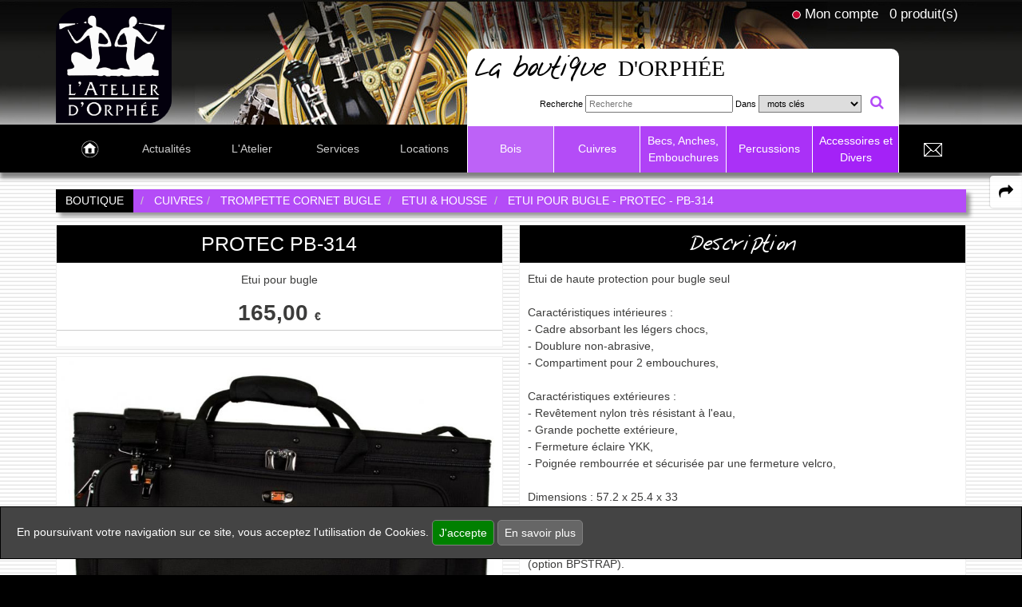

--- FILE ---
content_type: text/html; charset=utf-8
request_url: https://www.atelier-orphee.fr/fr/boutique-instruments/cuivres/trompette-cornet-bugle/etui-housse/etui-pour-bugle-2123.html
body_size: 9939
content:
<!doctype html>
<!--[if lte IE 6]> <html class="no-js ie6 ie67 ie678" lang="fr"> <![endif]-->
<!--[if lte IE 7]> <html class="no-js ie7 ie67 ie678" lang="fr"> <![endif]-->
<!--[if IE 8]> <html class="no-js ie8 ie678" lang="fr"> <![endif]-->
<!--[if gt IE 8]><!--> <html class="no-js" lang="fr"> <!--<![endif]-->
<head>
	<meta charset="UTF-8">
	<title>Etui pour bugle PROTEC PB314 L'Atelier D'Orphée</title>
	<meta name='robots' content='index, follow, max-snippet:-1, max-video-preview:-1' />
	<meta name="description" content="PROTEC PB314 Etui pour bugle Etui de haute protection pour bugle seul  Caractéristiques intérieures    Cadre absorbant les légers chocs,   Doublure non abrasive,    Compartiment pour 2 embouchures, ...">
	<link rel="canonical" href="https://www.atelier-orphee.fr/fr/boutique-instruments/cuivres/trompette-cornet-bugle/etui-housse/etui-pour-bugle-2123.html" />
	<meta property="og:title" content="Etui pour bugle PROTEC PB314 L'Atelier D'Orphée">
	<meta property="og:locale" content="fr_FR" />	<meta property="og:type" content="website">
	<meta property="og:url" content="https://www.atelier-orphee.fr/fr/boutique-instruments/cuivres/trompette-cornet-bugle/etui-housse/etui-pour-bugle-2123.html">
	<meta property="og:image" content="https://www.atelier-orphee.fr/images/produitsarticles/bugle-1406732548.jpg">
	<meta property="og:site_name" content="L'Atelier D'Orphée La Passion des Instruments à Vent au Service des Musiciens">
	<meta property="og:description" content="PROTEC PB314 Etui pour bugle Etui de haute protection pour bugle seul  Caractéristiques intérieures    Cadre absorbant les légers chocs,   Doublure non abrasive,    Compartiment pour 2 embouchures, ...">
	<meta name="twitter:site" content="@web13bordeaux" />
	<meta name="twitter:card" content="summary" />
	<meta name="twitter:title" content="Etui pour bugle PROTEC PB314 L'Atelier D'Orphée" />
	<meta name="twitter:image" content="https://www.atelier-orphee.fr/images/produitsarticles/bugle-1406732548.jpg" />
	<meta name="twitter:url" content="https://www.atelier-orphee.fr/fr/boutique-instruments/cuivres/trompette-cornet-bugle/etui-housse/etui-pour-bugle-2123.html" />
	<meta http-equiv="Pragma" content="no-cache">
	<meta http-equiv="X-UA-Compatible" content="IE=edge">
	<meta name="viewport" content="width=device-width, initial-scale=1.0">
	<!--[if lt IE 9]><script src="https://q4b.fr/static/js/html5shiv.js"></script><![endif]-->
		    <link rel="stylesheet" href="/assets/plugins/swiper-5.0.3/package/css/swiper.min.css" />
	<link rel="stylesheet" href="/css/public.v2.css" media="all">
		<link rel="stylesheet" href="/fonts/gulliver.css" media="all">
	<link rel="stylesheet" href="/fonts/futura.css" media="all">
	<link rel="stylesheet" href="https://q4b.fr/static/js/chosen/chosen-pvwb.min.css">
	<link rel="stylesheet" href="/css/sites.css" media="all">
	<link rel="stylesheet" href="/css/site3.css" media="all">
	<link rel="stylesheet" href="/css/font-awesome/css/font-awesome.min.css">
	<link rel="icon" href="/images/site3/favicon.ico" type="image/x-icon">

	<style>
		/* box-sizing for IE6/IE7 */
		/* https://github.com/Schepp/box-sizing-polyfill*/
		.ie7 * {
			behavior: url(https://q4b.fr/static/js/boxsizing.htc);
		}
	</style>
	<script src="/assets/js/jquery-3.3.1.min.js" charset="utf-8"></script>
	<script src="https://q4b.fr/static/js/jquery-migrate.3.0.min.js" charset="utf-8"></script>
	<script src="https://q4b.fr/static/js/scrolltotop.min.js" charset="utf-8"></script>
	<script src="/assets/plugins/waypoints/waypoints.min.js" charset="utf-8"></script>
	<script src="/js/scripts.js" charset="utf-8"></script>
	<script src="/public/js/scripts.js" charset="utf-8"></script>
	<script src="https://q4b.fr/static/js/jqueryvalidate/jquery.validate.min.js" charset="utf-8"></script>
	<script src="https://q4b.fr/static/js/jqueryvalidate/messages-fr.js" charset="utf-8"></script>
	
	<script type="application/ld+json">
	{
  		"@context" : "https://schema.org",
		"@type" : "Organization",
		"name" : "L'Atelier D'Orphée LE MANS, ANGERS",
		"url" : "https://www.atelier-orphee.fr",
		"sameAs" : [
	    	"https://www.facebook.com/pages/LAtelier-Dorphee/150281661679338?fref=ts",
"https://www.linkedin.com/profile/view?id=279217273&trk=spm_pic",
"https://www.youtube.com/watch?v=Z6VGB4C31qk"
	  	]
	}
	</script>
					<!-- Matomo -->
<script>
  var _paq = window._paq = window._paq || [];
  /* tracker methods like "setCustomDimension" should be called before "trackPageView" */
  _paq.push(['trackPageView']);
  _paq.push(['enableLinkTracking']);
  (function() {
    var u="//pvwb.net/visites/";
    _paq.push(['setTrackerUrl', u+'matomo.php']);
    _paq.push(['setSiteId', '1']);
    var d=document, g=d.createElement('script'), s=d.getElementsByTagName('script')[0];
    g.async=true; g.src=u+'matomo.js'; s.parentNode.insertBefore(g,s);
  })();
</script>
<!-- End Matomo Code --></head>

<body>
	<header id="header-top" class="hero">
		<div class="container header-box">
			<div id="logs">
				<ul class="header-links">
											<li id="login">
														<img src="/images/site3/logout.png" alt="">
														<a href="#" onclick="return false;">					
								Mon compte							</a>
						</li>
						<li id="panier_header">
							
<a href="/fr/mon-panier.html">
	
	
	0 produit(s)</a>
						</li>
															</ul>
			</div>
							<div id="login-panel">
									<span class="bigger">Se connecter</span>
					<form id="form_login" action="/fr/espace-clients/" method="post">
						<fieldset>
							<p>
								<input type="text" name="emaila" placeholder="E-mail">
							</p>
							<p>
								<input type="password" name="passa" placeholder="Mot de passe">
							</p>
							<p>
								<input type="checkbox" name="remember">
								<label> Se souvenir de moi</label>
							</p>
							<p class="txtcenter">						
								<span class="bigger">
									<button type="submit" id="login_send">Connexion</button>
								</span>
							</p>
							<p>
								<span class="bigger">
									<a href="/fr/espace-clients/nouveau-mot-de-passe.html">
										Nouveau mot de passe ?
									</a>
								</span>
							</p>
						</fieldset>
					</form>
					<hr>
					<p class="pas">
						<span class="bigger">
							<a href="/fr/espace-clients/inscription.html" title="Inscription">
							Pas encore client ?							</a>
						</span>
					</p>
					
				</div>
			
			<div class="logo w40 small-w50 tiny-w50 fl">
				<a aria-label="link to homepage" href="https://www.atelier-orphee.fr/">
					<img class="" src="/images/site3/atelier-orphee.png" alt="L'Atelier D'Orphée La Passion des Instruments à Vent au Service des Musiciens">
				</a>
			</div>

			<div id="wrap-form-searcher" class="w60 txtleft fr">
												<div class="form-searcher">
											<p class="title">
							<span>La boutique </span>d'Orphée						</p>
										<form name="searcher" id="form_search" method="get" action="/fr/boutique-instruments/recherche/" enctype="application/x-www-form-urlencoded">
						<fieldset>
							<p class="">
								<label for="id_q">Recherche</label>
								<input type="search" name="q" id="id_q" maxlength="20" value="" placeholder="Recherche">
								<label for="id_qc">Dans</label>
								<select name="qc" id="id_qc">
																		<option value="0"
										 selected="selected"										>&nbsp;mots clés</option>
																		<option value="1"
																				>&nbsp;marques</option>
																		<option value="2"
																				>&nbsp;référence de produit</option>
													
								</select>
								<input type="hidden" name="qn" value="1">
								<i class="fa fa-search" name="gosearch" style="text-shadow: none" id="search_send"></i>
							</p>
							<p class="p_comment"><label for="idbv">commentaire *</label> <input name="bv" id="idbv" maxlength="20" value=""></p>
						</fieldset>
					</form>
				</div>
			</div>

		</div>
	</header>

	<a class="search-link" aria-label="open-close search panel on tiny" href="#search"><img src="/images/site3/icon-search.png" alt=""></a>
	<a class="menu-link" aria-label="open-close burger menu" href="#menu"><img src="/images/site3/icon-nav.png" alt=""></a>

	<div id="menu">
		<nav class="menu" role="navigation">
			<ul id="principal" class="row">
											<li class="pages m_home">
																	<a aria-label="link to Accueil page" class="" href="https://www.atelier-orphee.fr">&nbsp;</a>
															</li>



														<li class="pages">
																	<a aria-label="link to Actualit&eacute;s page" class="" href="/fr/actualites/">Actualit&eacute;s</a>
															</li>



														<li class="pages has-submenu">
																	<a class="" href="javascript:;">L'Atelier</a>
									<ul class="page">
																				<li>
											<a href="/fr/l-atelier/prestations.html">Prestations</a>
										</li>
																				<li>
											<a href="/fr/l-atelier/acces.html">Acc&egrave;s</a>
										</li>
																			</ul>
															</li>



														<li class="pages">
																	<a aria-label="link to Services page" class="" href="/fr/services.html">Services</a>
															</li>



														<li class="pages">
																	<a aria-label="link to Locations page" class="" href="/fr/locations.html">Locations</a>
															</li>



														<!--<li class="degrade"> -->
							

							<li class="has-submenu produits col color1">
								<a class="" href="javascript:;">Bois</a>
																<ul class="produit">
									<li>
										<div class="row" style="table-layout: auto;">
																							<div class="line col small-w100">
													<a class="fams fams1" href="/fr/boutique-instruments/bois/flute-traversiere/">Flûte traversière</a>
																																										<a class="rubs" href="/fr/boutique-instruments/bois/flute-traversiere/fifre/">Fifre</a>
																													<a class="rubs" href="/fr/boutique-instruments/bois/flute-traversiere/flute-en-ut/">Flûte en Ut</a>
																													<a class="rubs" href="/fr/boutique-instruments/bois/flute-traversiere/flute-piccolo/">Flûte Piccolo</a>
																													<a class="rubs" href="/fr/boutique-instruments/bois/flute-traversiere/flute-alto/">Flûte Alto</a>
																													<a class="rubs" href="/fr/boutique-instruments/bois/flute-traversiere/flute-basse-cbasse/">Flûte Basse & C/Basse</a>
																													<a class="rubs" href="/fr/boutique-instruments/bois/flute-traversiere/tete-de-flute/">Tête de flûte</a>
																													<a class="rubs" href="/fr/boutique-instruments/bois/flute-traversiere/entretien/">Entretien</a>
																													<a class="rubs" href="/fr/boutique-instruments/bois/flute-traversiere/lyre-carnet/">Lyre & Carnet</a>
																													<a class="rubs" href="/fr/boutique-instruments/bois/flute-traversiere/etui-housse/">Etui & Housse</a>
																													<a class="rubs" href="/fr/boutique-instruments/bois/flute-traversiere/stand/">Stand</a>
																													<a class="rubs" href="/fr/boutique-instruments/bois/flute-traversiere/divers/">Divers</a>
																																							</div>
																							<div class="line col small-w100">
													<a class="fams fams1" href="/fr/boutique-instruments/bois/flute-a-bec/">Flûte à bec</a>
																																										<a class="rubs" href="/fr/boutique-instruments/bois/flute-a-bec/flute-sopranino/">Flûte Sopranino</a>
																													<a class="rubs" href="/fr/boutique-instruments/bois/flute-a-bec/flute-soprano/">Flûte Soprano</a>
																													<a class="rubs" href="/fr/boutique-instruments/bois/flute-a-bec/flute-alto/">Flûte Alto</a>
																													<a class="rubs" href="/fr/boutique-instruments/bois/flute-a-bec/flute-tenor/">Flûte Ténor</a>
																													<a class="rubs" href="/fr/boutique-instruments/bois/flute-a-bec/flute-basse/">Flûte Basse</a>
																													<a class="rubs" href="/fr/boutique-instruments/bois/flute-a-bec/entretien/">Entretien</a>
																													<a class="rubs" href="/fr/boutique-instruments/bois/flute-a-bec/etui-housse/">Etui & Housse</a>
																																							</div>
																							<div class="line col small-w100">
													<a class="fams fams1" href="/fr/boutique-instruments/bois/clarinette/">Clarinette</a>
																																										<a class="rubs" href="/fr/boutique-instruments/bois/clarinette/clarinette-sib/">Clarinette Sib</a>
																													<a class="rubs" href="/fr/boutique-instruments/bois/clarinette/clarinette-mib/">Clarinette Mib</a>
																													<a class="rubs" href="/fr/boutique-instruments/bois/clarinette/clarinette-la/">Clarinette La</a>
																													<a class="rubs" href="/fr/boutique-instruments/bois/clarinette/clarinette-ut/">Clarinette Ut</a>
																													<a class="rubs" href="/fr/boutique-instruments/bois/clarinette/clarinette-basse/">Clarinette Basse</a>
																													<a class="rubs" href="/fr/boutique-instruments/bois/clarinette/clarinette-harmonie/">Clarinette Harmonie</a>
																													<a class="rubs" href="/fr/boutique-instruments/bois/clarinette/baril/">Baril</a>
																													<a class="rubs" href="/fr/boutique-instruments/bois/clarinette/pavillon/">Pavillon</a>
																													<a class="rubs" href="/fr/boutique-instruments/bois/clarinette/ligature-couvre-bec/">Ligature & Couvre-bec</a>
																													<a class="rubs" href="/fr/boutique-instruments/bois/clarinette/cordon-harnais/">Cordon & Harnais</a>
																													<a class="rubs" href="/fr/boutique-instruments/bois/clarinette/entretien/">Entretien</a>
																													<a class="rubs" href="/fr/boutique-instruments/bois/clarinette/lyre-carnet/">Lyre & Carnet</a>
																													<a class="rubs" href="/fr/boutique-instruments/bois/clarinette/etui-housse/">Etui & Housse</a>
																													<a class="rubs" href="/fr/boutique-instruments/bois/clarinette/stand/">Stand</a>
																													<a class="rubs" href="/fr/boutique-instruments/bois/clarinette/divers/">Divers</a>
																																							</div>
																							<div class="line col small-w100">
													<a class="fams fams1" href="/fr/boutique-instruments/bois/saxophone/">Saxophone</a>
																																										<a class="rubs" href="/fr/boutique-instruments/bois/saxophone/saxophone-sopranino/">Saxophone Sopranino</a>
																													<a class="rubs" href="/fr/boutique-instruments/bois/saxophone/saxophone-soprano/">Saxophone Soprano</a>
																													<a class="rubs" href="/fr/boutique-instruments/bois/saxophone/saxophone-alto/">Saxophone Alto</a>
																													<a class="rubs" href="/fr/boutique-instruments/bois/saxophone/saxophone-tenor/">Saxophone Ténor</a>
																													<a class="rubs" href="/fr/boutique-instruments/bois/saxophone/saxophone-baryton/">Saxophone Baryton</a>
																													<a class="rubs" href="/fr/boutique-instruments/bois/saxophone/saxophone-basse/">Saxophone Basse</a>
																													<a class="rubs" href="/fr/boutique-instruments/bois/saxophone/saxophone-electro-initiation/">Saxophone électro & Initiation</a>
																													<a class="rubs" href="/fr/boutique-instruments/bois/saxophone/bocal/">Bocal</a>
																													<a class="rubs" href="/fr/boutique-instruments/bois/saxophone/ligature-couvre-bec/">Ligature & Couvre-bec</a>
																													<a class="rubs" href="/fr/boutique-instruments/bois/saxophone/cordon-harnais/">Cordon & Harnais</a>
																													<a class="rubs" href="/fr/boutique-instruments/bois/saxophone/entretien/">Entretien</a>
																													<a class="rubs" href="/fr/boutique-instruments/bois/saxophone/lyre-carnet/">Lyre & Carnet</a>
																													<a class="rubs" href="/fr/boutique-instruments/bois/saxophone/etui-housse/">Etui & Housse</a>
																													<a class="rubs" href="/fr/boutique-instruments/bois/saxophone/stand/">Stand</a>
																													<a class="rubs" href="/fr/boutique-instruments/bois/saxophone/divers/">Divers</a>
																																							</div>
																							<div class="line col small-w100">
													<a class="fams fams1" href="/fr/boutique-instruments/bois/hautbois/">Hautbois</a>
																																										<a class="rubs" href="/fr/boutique-instruments/bois/hautbois/hautbois/">Hautbois</a>
																													<a class="rubs" href="/fr/boutique-instruments/bois/hautbois/cor-anglais/">Cor anglais</a>
																													<a class="rubs" href="/fr/boutique-instruments/bois/hautbois/hautbois-special/">Hautbois spécial</a>
																													<a class="rubs" href="/fr/boutique-instruments/bois/hautbois/cordon-harnais/">Cordon & Harnais</a>
																													<a class="rubs" href="/fr/boutique-instruments/bois/hautbois/entretien/">Entretien</a>
																													<a class="rubs" href="/fr/boutique-instruments/bois/hautbois/etui-housse/">Etui & Housse</a>
																													<a class="rubs" href="/fr/boutique-instruments/bois/hautbois/stand/">Stand</a>
																													<a class="rubs" href="/fr/boutique-instruments/bois/hautbois/divers/">Divers</a>
																																							</div>
																							<div class="line col small-w100">
													<a class="fams fams1" href="/fr/boutique-instruments/bois/basson/">Basson</a>
																																										<a class="rubs" href="/fr/boutique-instruments/bois/basson/fagott/">Fagott</a>
																													<a class="rubs" href="/fr/boutique-instruments/bois/basson/fagottino/">Fagottino</a>
																													<a class="rubs" href="/fr/boutique-instruments/bois/basson/bocal/">Bocal</a>
																													<a class="rubs" href="/fr/boutique-instruments/bois/basson/cordon-harnais/">Cordon & Harnais</a>
																													<a class="rubs" href="/fr/boutique-instruments/bois/basson/entretien/">Entretien</a>
																													<a class="rubs" href="/fr/boutique-instruments/bois/basson/etui-housse/">Etui & Housse</a>
																													<a class="rubs" href="/fr/boutique-instruments/bois/basson/stand/">Stand</a>
																													<a class="rubs" href="/fr/boutique-instruments/bois/basson/divers/">Divers</a>
																																							</div>
																							<div class="line col small-w100">
													<a class="fams fams1" href="/fr/boutique-instruments/bois/autres/">Autres</a>
																									</div>
													
																					</div>
										<div class="mts pbm">
											<div class="grid-3">
																								<div class="promos color1">
													<a href="/fr/boutique-instruments/promotions/">Promotions</a>
												</div>
																																				<div class="homes color1">
													<a href="/fr/boutique-instruments/coups-de-coeur/"><i class="fa fa-heart-o" aria-hidden="true"></i> Coups de coeur</a>
												</div>
																																				<div class="neos color1">
													<a href="/fr/boutique-instruments/nouveautes/">Nouveautés</a>
												</div>
																							</div>
										</div>
									</li>
								</ul>
								
							</li>
							

							<li class="has-submenu produits col selected color2">
								<a class="selected" href="javascript:;">Cuivres</a>
																<ul class="produit">
									<li>
										<div class="row" style="table-layout: auto;">
																							<div class="line col small-w100">
													<a class="fams fams2" href="/fr/boutique-instruments/cuivres/trompette-cornet-bugle/">Trompette Cornet Bugle</a>
																																										<a class="rubs" href="/fr/boutique-instruments/cuivres/trompette-cornet-bugle/trompette-piccolo/">Trompette Piccolo</a>
																													<a class="rubs" href="/fr/boutique-instruments/cuivres/trompette-cornet-bugle/trompette-sib/">Trompette Sib</a>
																													<a class="rubs" href="/fr/boutique-instruments/cuivres/trompette-cornet-bugle/trompette-ut/">Trompette Ut</a>
																													<a class="rubs" href="/fr/boutique-instruments/cuivres/trompette-cornet-bugle/trompette-speciale/">Trompette spéciale</a>
																													<a class="rubs" href="/fr/boutique-instruments/cuivres/trompette-cornet-bugle/cornet-ut-mib/">Cornet Ut & Mib</a>
																													<a class="rubs" href="/fr/boutique-instruments/cuivres/trompette-cornet-bugle/cornet-sib/">Cornet Sib</a>
																													<a class="rubs" href="/fr/boutique-instruments/cuivres/trompette-cornet-bugle/bugle/">Bugle</a>
																													<a class="rubs" href="/fr/boutique-instruments/cuivres/trompette-cornet-bugle/sourdine/">Sourdine</a>
																													<a class="rubs" href="/fr/boutique-instruments/cuivres/trompette-cornet-bugle/entretien/">Entretien</a>
																													<a class="rubs" href="/fr/boutique-instruments/cuivres/trompette-cornet-bugle/etui-housse/">Etui & Housse</a>
																													<a class="rubs" href="/fr/boutique-instruments/cuivres/trompette-cornet-bugle/lyre-carnet/">Lyre & Carnet</a>
																													<a class="rubs" href="/fr/boutique-instruments/cuivres/trompette-cornet-bugle/protection/">Protection</a>
																													<a class="rubs" href="/fr/boutique-instruments/cuivres/trompette-cornet-bugle/stand/">Stand</a>
																													<a class="rubs" href="/fr/boutique-instruments/cuivres/trompette-cornet-bugle/divers/">Divers</a>
																																							</div>
																							<div class="line col small-w100">
													<a class="fams fams2" href="/fr/boutique-instruments/cuivres/saxhorn-euphonium/">Saxhorn Euphonium</a>
																																										<a class="rubs" href="/fr/boutique-instruments/cuivres/saxhorn-euphonium/saxhorn-alto/">Saxhorn Alto</a>
																													<a class="rubs" href="/fr/boutique-instruments/cuivres/saxhorn-euphonium/saxhorn-baryton/">Saxhorn Baryton</a>
																													<a class="rubs" href="/fr/boutique-instruments/cuivres/saxhorn-euphonium/saxhorn-basse/">Saxhorn Basse</a>
																													<a class="rubs" href="/fr/boutique-instruments/cuivres/saxhorn-euphonium/euphonium/">Euphonium</a>
																													<a class="rubs" href="/fr/boutique-instruments/cuivres/saxhorn-euphonium/euphonium-compense/">Euphonium compensé</a>
																													<a class="rubs" href="/fr/boutique-instruments/cuivres/saxhorn-euphonium/sourdine/">Sourdine</a>
																													<a class="rubs" href="/fr/boutique-instruments/cuivres/saxhorn-euphonium/sangle-harnais/">Sangle & Harnais</a>
																													<a class="rubs" href="/fr/boutique-instruments/cuivres/saxhorn-euphonium/entretien/">Entretien</a>
																													<a class="rubs" href="/fr/boutique-instruments/cuivres/saxhorn-euphonium/lyre-carnet/">Lyre & Carnet</a>
																													<a class="rubs" href="/fr/boutique-instruments/cuivres/saxhorn-euphonium/etui-housse/">Etui & Housse</a>
																													<a class="rubs" href="/fr/boutique-instruments/cuivres/saxhorn-euphonium/protection/">Protection</a>
																													<a class="rubs" href="/fr/boutique-instruments/cuivres/saxhorn-euphonium/stand/">Stand</a>
																													<a class="rubs" href="/fr/boutique-instruments/cuivres/saxhorn-euphonium/divers/">Divers</a>
																																							</div>
																							<div class="line col small-w100">
													<a class="fams fams2" href="/fr/boutique-instruments/cuivres/tuba/">Tuba</a>
																																										<a class="rubs" href="/fr/boutique-instruments/cuivres/tuba/soubassophone/">Soubassophone</a>
																													<a class="rubs" href="/fr/boutique-instruments/cuivres/tuba/tuba-fa/">Tuba Fa</a>
																													<a class="rubs" href="/fr/boutique-instruments/cuivres/tuba/tuba-mib/">Tuba Mib</a>
																													<a class="rubs" href="/fr/boutique-instruments/cuivres/tuba/tuba-sib/">Tuba Sib</a>
																													<a class="rubs" href="/fr/boutique-instruments/cuivres/tuba/tuba-ut/">Tuba Ut</a>
																													<a class="rubs" href="/fr/boutique-instruments/cuivres/tuba/sourdine/">Sourdine</a>
																													<a class="rubs" href="/fr/boutique-instruments/cuivres/tuba/sangles-harnais/">Sangles & Harnais</a>
																													<a class="rubs" href="/fr/boutique-instruments/cuivres/tuba/entretien/">Entretien</a>
																													<a class="rubs" href="/fr/boutique-instruments/cuivres/tuba/lyre-carnet/">Lyre & Carnet</a>
																													<a class="rubs" href="/fr/boutique-instruments/cuivres/tuba/etui-housse/">Etui & Housse</a>
																													<a class="rubs" href="/fr/boutique-instruments/cuivres/tuba/protection/">Protection</a>
																													<a class="rubs" href="/fr/boutique-instruments/cuivres/tuba/stand/">Stand</a>
																																							</div>
																							<div class="line col small-w100">
													<a class="fams fams2" href="/fr/boutique-instruments/cuivres/trombone/">Trombone</a>
																																										<a class="rubs" href="/fr/boutique-instruments/cuivres/trombone/trombone-a-pistons/">Trombone à pistons</a>
																													<a class="rubs" href="/fr/boutique-instruments/cuivres/trombone/trombone-alto/">Trombone Alto</a>
																													<a class="rubs" href="/fr/boutique-instruments/cuivres/trombone/trombone-basse/">Trombone Basse</a>
																													<a class="rubs" href="/fr/boutique-instruments/cuivres/trombone/trombone-sib/">Trombone Sib</a>
																													<a class="rubs" href="/fr/boutique-instruments/cuivres/trombone/trombone-sib-fa/">Trombone Sib-Fa</a>
																													<a class="rubs" href="/fr/boutique-instruments/cuivres/trombone/trombone-special/">Trombone spécial</a>
																													<a class="rubs" href="/fr/boutique-instruments/cuivres/trombone/sourdine/">Sourdine</a>
																													<a class="rubs" href="/fr/boutique-instruments/cuivres/trombone/entretien/">Entretien</a>
																													<a class="rubs" href="/fr/boutique-instruments/cuivres/trombone/lyre-carnet/">Lyre & Carnet</a>
																													<a class="rubs" href="/fr/boutique-instruments/cuivres/trombone/etui-housse/">Etui & Housse</a>
																													<a class="rubs" href="/fr/boutique-instruments/cuivres/trombone/protection/">Protection</a>
																													<a class="rubs" href="/fr/boutique-instruments/cuivres/trombone/stand/">Stand</a>
																													<a class="rubs" href="/fr/boutique-instruments/cuivres/trombone/divers/">Divers</a>
																																							</div>
																							<div class="line col small-w100">
													<a class="fams fams2" href="/fr/boutique-instruments/cuivres/cor/">Cor</a>
																																										<a class="rubs" href="/fr/boutique-instruments/cuivres/cor/cor-simple/">Cor simple</a>
																													<a class="rubs" href="/fr/boutique-instruments/cuivres/cor/cor-double/">Cor double</a>
																													<a class="rubs" href="/fr/boutique-instruments/cuivres/cor/sourdine/">Sourdine</a>
																													<a class="rubs" href="/fr/boutique-instruments/cuivres/cor/entretien/">Entretien</a>
																													<a class="rubs" href="/fr/boutique-instruments/cuivres/cor/lyre-carnet/">Lyre & Carnet</a>
																													<a class="rubs" href="/fr/boutique-instruments/cuivres/cor/etui-housse/">Etui & Housse</a>
																													<a class="rubs" href="/fr/boutique-instruments/cuivres/cor/protection/">Protection</a>
																													<a class="rubs" href="/fr/boutique-instruments/cuivres/cor/stand/">Stand</a>
																																							</div>
																							<div class="line col small-w100">
													<a class="fams fams2" href="/fr/boutique-instruments/cuivres/fanfare-et-marching/">Fanfare et Marching</a>
																									</div>
													
																					</div>
										<div class="mts pbm">
											<div class="grid-3">
																								<div class="promos color2">
													<a href="/fr/boutique-instruments/promotions/">Promotions</a>
												</div>
																																				<div class="homes color2">
													<a href="/fr/boutique-instruments/coups-de-coeur/"><i class="fa fa-heart-o" aria-hidden="true"></i> Coups de coeur</a>
												</div>
																																				<div class="neos color2">
													<a href="/fr/boutique-instruments/nouveautes/">Nouveautés</a>
												</div>
																							</div>
										</div>
									</li>
								</ul>
								
							</li>
							

							<li class="has-submenu produits col color3">
								<a class="" href="javascript:;">Becs, Anches, Embouchures</a>
																<ul class="produit">
									<li>
										<div class="row" style="table-layout: auto;">
																							<div class="line col small-w100">
													<a class="fams fams3" href="/fr/boutique-instruments/becs-anches-embouchures/anche-double/">Anche double</a>
																																										<a class="rubs" href="/fr/boutique-instruments/becs-anches-embouchures/anche-double/hautbois/">Hautbois</a>
																													<a class="rubs" href="/fr/boutique-instruments/becs-anches-embouchures/anche-double/cor-anglais/">Cor anglais</a>
																													<a class="rubs" href="/fr/boutique-instruments/becs-anches-embouchures/anche-double/basson/">Basson</a>
																													<a class="rubs" href="/fr/boutique-instruments/becs-anches-embouchures/anche-double/contrebasson/">Contrebasson</a>
																													<a class="rubs" href="/fr/boutique-instruments/becs-anches-embouchures/anche-double/outillage-anche/">Outillage Anche</a>
																													<a class="rubs" href="/fr/boutique-instruments/becs-anches-embouchures/anche-double/accessoires/">Accessoires</a>
																																							</div>
																							<div class="line col small-w100">
													<a class="fams fams3" href="/fr/boutique-instruments/becs-anches-embouchures/anche-clarinette/">Anche Clarinette</a>
																																										<a class="rubs" href="/fr/boutique-instruments/becs-anches-embouchures/anche-clarinette/sib/">Sib</a>
																													<a class="rubs" href="/fr/boutique-instruments/becs-anches-embouchures/anche-clarinette/mib/">Mib</a>
																													<a class="rubs" href="/fr/boutique-instruments/becs-anches-embouchures/anche-clarinette/basse/">Basse</a>
																													<a class="rubs" href="/fr/boutique-instruments/becs-anches-embouchures/anche-clarinette/accessoires/">Accessoires</a>
																													<a class="rubs" href="/fr/boutique-instruments/becs-anches-embouchures/anche-clarinette/contrebasse/">Contrebasse</a>
																													<a class="rubs" href="/fr/boutique-instruments/becs-anches-embouchures/anche-clarinette/alto/">Alto</a>
																																							</div>
																							<div class="line col small-w100">
													<a class="fams fams3" href="/fr/boutique-instruments/becs-anches-embouchures/anche-saxophone/">Anche Saxophone</a>
																																										<a class="rubs" href="/fr/boutique-instruments/becs-anches-embouchures/anche-saxophone/sopranino/">Sopranino</a>
																													<a class="rubs" href="/fr/boutique-instruments/becs-anches-embouchures/anche-saxophone/soprano/">Soprano</a>
																													<a class="rubs" href="/fr/boutique-instruments/becs-anches-embouchures/anche-saxophone/alto/">Alto</a>
																													<a class="rubs" href="/fr/boutique-instruments/becs-anches-embouchures/anche-saxophone/tenor/">Ténor</a>
																													<a class="rubs" href="/fr/boutique-instruments/becs-anches-embouchures/anche-saxophone/baryton/">Baryton</a>
																													<a class="rubs" href="/fr/boutique-instruments/becs-anches-embouchures/anche-saxophone/basse/">Basse</a>
																													<a class="rubs" href="/fr/boutique-instruments/becs-anches-embouchures/anche-saxophone/accessoires/">Accessoires</a>
																																							</div>
																							<div class="line col small-w100">
													<a class="fams fams3" href="/fr/boutique-instruments/becs-anches-embouchures/embouchure-petit-cuivre/">Embouchure petit cuivre</a>
																																										<a class="rubs" href="/fr/boutique-instruments/becs-anches-embouchures/embouchure-petit-cuivre/trompette/">Trompette</a>
																													<a class="rubs" href="/fr/boutique-instruments/becs-anches-embouchures/embouchure-petit-cuivre/bugle/">Bugle</a>
																													<a class="rubs" href="/fr/boutique-instruments/becs-anches-embouchures/embouchure-petit-cuivre/cornet/">Cornet</a>
																													<a class="rubs" href="/fr/boutique-instruments/becs-anches-embouchures/embouchure-petit-cuivre/clairon/">Clairon</a>
																													<a class="rubs" href="/fr/boutique-instruments/becs-anches-embouchures/embouchure-petit-cuivre/cor/">Cor</a>
																													<a class="rubs" href="/fr/boutique-instruments/becs-anches-embouchures/embouchure-petit-cuivre/cor-de-chasse/">Cor de chasse</a>
																													<a class="rubs" href="/fr/boutique-instruments/becs-anches-embouchures/embouchure-petit-cuivre/accessoires/">Accessoires</a>
																																							</div>
																							<div class="line col small-w100">
													<a class="fams fams3" href="/fr/boutique-instruments/becs-anches-embouchures/embouchure-gros-cuivre/">Embouchure gros cuivre</a>
																																										<a class="rubs" href="/fr/boutique-instruments/becs-anches-embouchures/embouchure-gros-cuivre/saxhorn-alto/">Saxhorn Alto</a>
																													<a class="rubs" href="/fr/boutique-instruments/becs-anches-embouchures/embouchure-gros-cuivre/saxhorn-baryton/">Saxhorn Baryton</a>
																													<a class="rubs" href="/fr/boutique-instruments/becs-anches-embouchures/embouchure-gros-cuivre/saxhorn-basse/">Saxhorn Basse</a>
																													<a class="rubs" href="/fr/boutique-instruments/becs-anches-embouchures/embouchure-gros-cuivre/euphonium/">Euphonium</a>
																													<a class="rubs" href="/fr/boutique-instruments/becs-anches-embouchures/embouchure-gros-cuivre/tuba/">Tuba</a>
																													<a class="rubs" href="/fr/boutique-instruments/becs-anches-embouchures/embouchure-gros-cuivre/trombone-petite-queue/">Trombone petite queue</a>
																													<a class="rubs" href="/fr/boutique-instruments/becs-anches-embouchures/embouchure-gros-cuivre/trombone-grosse-queue/">Trombone grosse queue</a>
																													<a class="rubs" href="/fr/boutique-instruments/becs-anches-embouchures/embouchure-gros-cuivre/trombone-basse/">Trombone basse</a>
																													<a class="rubs" href="/fr/boutique-instruments/becs-anches-embouchures/embouchure-gros-cuivre/accessoires/">Accessoires</a>
																																							</div>
																							<div class="line col small-w100">
													<a class="fams fams3" href="/fr/boutique-instruments/becs-anches-embouchures/bec-clarinette/">Bec Clarinette</a>
																																										<a class="rubs" href="/fr/boutique-instruments/becs-anches-embouchures/bec-clarinette/sib/">Sib</a>
																													<a class="rubs" href="/fr/boutique-instruments/becs-anches-embouchures/bec-clarinette/mib/">Mib</a>
																													<a class="rubs" href="/fr/boutique-instruments/becs-anches-embouchures/bec-clarinette/alto/">Alto</a>
																													<a class="rubs" href="/fr/boutique-instruments/becs-anches-embouchures/bec-clarinette/basse/">Basse</a>
																													<a class="rubs" href="/fr/boutique-instruments/becs-anches-embouchures/bec-clarinette/harmonie/">Harmonie</a>
																													<a class="rubs" href="/fr/boutique-instruments/becs-anches-embouchures/bec-clarinette/accessoires/">Accessoires</a>
																																							</div>
																							<div class="line col small-w100">
													<a class="fams fams3" href="/fr/boutique-instruments/becs-anches-embouchures/bec-saxophone/">Bec Saxophone</a>
																																										<a class="rubs" href="/fr/boutique-instruments/becs-anches-embouchures/bec-saxophone/soprano/">Soprano</a>
																													<a class="rubs" href="/fr/boutique-instruments/becs-anches-embouchures/bec-saxophone/alto/">Alto</a>
																													<a class="rubs" href="/fr/boutique-instruments/becs-anches-embouchures/bec-saxophone/tenor/">Ténor</a>
																													<a class="rubs" href="/fr/boutique-instruments/becs-anches-embouchures/bec-saxophone/baryton/">Baryton</a>
																													<a class="rubs" href="/fr/boutique-instruments/becs-anches-embouchures/bec-saxophone/sopranino-basse/">Sopranino & Basse</a>
																													<a class="rubs" href="/fr/boutique-instruments/becs-anches-embouchures/bec-saxophone/accessoires/">Accessoires</a>
																																							</div>
													
																					</div>
										<div class="mts pbm">
											<div class="grid-3">
																								<div class="promos color3">
													<a href="/fr/boutique-instruments/promotions/">Promotions</a>
												</div>
																																				<div class="homes color3">
													<a href="/fr/boutique-instruments/coups-de-coeur/"><i class="fa fa-heart-o" aria-hidden="true"></i> Coups de coeur</a>
												</div>
																																				<div class="neos color3">
													<a href="/fr/boutique-instruments/nouveautes/">Nouveautés</a>
												</div>
																							</div>
										</div>
									</li>
								</ul>
								
							</li>
							

							<li class="has-submenu produits col color4">
								<a class="" href="javascript:;">Percussions</a>
																<ul class="produit">
									<li>
										<div class="row" style="table-layout: auto;">
																							<div class="line col small-w100">
													<a class="fams fams4" href="/fr/boutique-instruments/percussions/percussion-a-clavier/">Percussion à clavier</a>
																																										<a class="rubs" href="/fr/boutique-instruments/percussions/percussion-a-clavier/marimba/">Marimba</a>
																													<a class="rubs" href="/fr/boutique-instruments/percussions/percussion-a-clavier/xylophone/">Xylophone</a>
																													<a class="rubs" href="/fr/boutique-instruments/percussions/percussion-a-clavier/vibraphone/">Vibraphone</a>
																													<a class="rubs" href="/fr/boutique-instruments/percussions/percussion-a-clavier/glockenspiel/">Glockenspiel</a>
																													<a class="rubs" href="/fr/boutique-instruments/percussions/percussion-a-clavier/cloche-tube/">Cloche-tube</a>
																																							</div>
																							<div class="line col small-w100">
													<a class="fams fams4" href="/fr/boutique-instruments/percussions/percussion-a-peau/">Percussion à peau</a>
																																										<a class="rubs" href="/fr/boutique-instruments/percussions/percussion-a-peau/caisse-claire/">Caisse claire</a>
																													<a class="rubs" href="/fr/boutique-instruments/percussions/percussion-a-peau/grosse-caisse/">Grosse caisse</a>
																																							</div>
																							<div class="line col small-w100">
													<a class="fams fams4" href="/fr/boutique-instruments/percussions/baguette-mailloche/">Baguette & Mailloche</a>
																																										<a class="rubs" href="/fr/boutique-instruments/percussions/baguette-mailloche/baguette-batterie/">Baguette batterie</a>
																													<a class="rubs" href="/fr/boutique-instruments/percussions/baguette-mailloche/baguette-clavier/">Baguette clavier</a>
																																							</div>
													
																					</div>
										<div class="mts pbm">
											<div class="grid-3">
																								<div class="promos color4">
													<a href="/fr/boutique-instruments/promotions/">Promotions</a>
												</div>
																																				<div class="homes color4">
													<a href="/fr/boutique-instruments/coups-de-coeur/"><i class="fa fa-heart-o" aria-hidden="true"></i> Coups de coeur</a>
												</div>
																																				<div class="neos color4">
													<a href="/fr/boutique-instruments/nouveautes/">Nouveautés</a>
												</div>
																							</div>
										</div>
									</li>
								</ul>
								
							</li>
							

							<li class="has-submenu produits col color5">
								<a class="" href="javascript:;">Accessoires et Divers</a>
																<ul class="produit">
									<li>
										<div class="row" style="table-layout: auto;">
																							<div class="line col small-w100">
													<a class="fams fams5" href="/fr/boutique-instruments/accessoires-et-divers/metronome-accordeur/">Métronome & Accordeur</a>
																																										<a class="rubs" href="/fr/boutique-instruments/accessoires-et-divers/metronome-accordeur/metronome/">Métronome</a>
																													<a class="rubs" href="/fr/boutique-instruments/accessoires-et-divers/metronome-accordeur/accordeur/">Accordeur</a>
																																							</div>
																							<div class="line col small-w100">
													<a class="fams fams5" href="/fr/boutique-instruments/accessoires-et-divers/microphone-enregistreur/">Microphone & Enregistreur</a>
																																										<a class="rubs" href="/fr/boutique-instruments/accessoires-et-divers/microphone-enregistreur/microphone-instrument/">Microphone instrument</a>
																																							</div>
																							<div class="line col small-w100">
													<a class="fams fams5" href="/fr/boutique-instruments/accessoires-et-divers/orchestre/">Orchestre</a>
																																										<a class="rubs" href="/fr/boutique-instruments/accessoires-et-divers/orchestre/pupitre-pliant/">Pupitre pliant</a>
																													<a class="rubs" href="/fr/boutique-instruments/accessoires-et-divers/orchestre/pupitre-d-orchestre/">Pupitre d'orchestre</a>
																													<a class="rubs" href="/fr/boutique-instruments/accessoires-et-divers/orchestre/accessoire-pupitre/">Accessoire pupitre</a>
																													<a class="rubs" href="/fr/boutique-instruments/accessoires-et-divers/orchestre/support-sourdine/">Support sourdine</a>
																													<a class="rubs" href="/fr/boutique-instruments/accessoires-et-divers/orchestre/porte-crayon/">Porte crayon</a>
																													<a class="rubs" href="/fr/boutique-instruments/accessoires-et-divers/orchestre/baguette-de-chef/">Baguette de Chef</a>
																													<a class="rubs" href="/fr/boutique-instruments/accessoires-et-divers/orchestre/carnet-de-marche/">Carnet de marche</a>
																																							</div>
																							<div class="line col small-w100">
													<a class="fams fams5" href="/fr/boutique-instruments/accessoires-et-divers/piano/">Piano</a>
																																										<a class="rubs" href="/fr/boutique-instruments/accessoires-et-divers/piano/clavier/">Clavier</a>
																																							</div>
													
																					</div>
										<div class="mts pbm">
											<div class="grid-3">
																								<div class="promos color5">
													<a href="/fr/boutique-instruments/promotions/">Promotions</a>
												</div>
																																				<div class="homes color5">
													<a href="/fr/boutique-instruments/coups-de-coeur/"><i class="fa fa-heart-o" aria-hidden="true"></i> Coups de coeur</a>
												</div>
																																				<div class="neos color5">
													<a href="/fr/boutique-instruments/nouveautes/">Nouveautés</a>
												</div>
																							</div>
										</div>
									</li>
								</ul>
								
							</li>
													
							<!--</li>-->
														<li class="pages m_contact">
																	<a aria-label="link to Contact page" class="" href="/fr/contact.html">&nbsp;</a>
															</li>



										</ul>
		</nav><!--//primary-->
	</div>

			<div id="search" class="search-small txtcenter">
		<form name="searcher1" id="form_search1" method="get" action="/fr/boutique-instruments/recherche/">
			<fieldset>
				<p class="">
					<label for="id_q1">Recherche</label>
					<input type="search" name="q" id="id_q1" maxlength="20" value="">
				</p>
				<p>
					<label for="id_qc1">Dans</label>
					<select name="qc" id="id_qc1">
											<option value="0"
							 selected="selected"						>mots clés</option>
											<option value="1"
													>marques</option>
											<option value="2"
													>référence de produit</option>
									
					</select>
				</p>
				<p>
					<input type="submit" class="btn--success" value="Lancer la recherche">
				</p>
				<input type="hidden" id="idsearch_length1" name="search_length" value="Saisissez au moins un mot de 3 lettres SVP">
							<p class="p_comment"><label for="idbv">commentaire *</label> <input name="bv" id="idbv" maxlength="20" value=""></p>
			</fieldset>
		</form>
	</div>

	<script type="text/javascript" src="/public/js/search-form.js"></script>

	<div class="main">		

		
		
		<!--<div class="line"></div>-->
					<br class="clear">
		
		<link rel="stylesheet" type="text/css" href="https://q4b.fr/static/js/magnific-popup/magnific-popup.css" id="css-magnific-popup" media="all">
<link rel="stylesheet" type="text/css" href="https://q4b.fr/static/js/jquery.dd/dd.css" />

<style type="text/css">
	.mfp-content{min-width: 80%; max-width: 100%; margin: 0 auto; }
	.mfp-figure figure{background: white; max-width: 100%}
    .mfp-title, .mfp-counter{color: #000; padding: 5px}
	.mfp-figure:after { box-shadow: none;}
</style>

<div id="wrapperarticle" class="">
	<div class="shadow">
	</div>
</div>

	<div itemscope itemtype="http://schema.org/Product" class="container">
		<ul itemscope itemtype="https://schema.org/BreadcrumbList" class="breadcrumbs shadow">
									<li class="bread-first" itemprop="itemListElement" itemscope itemtype="https://schema.org/ListItem">
				<a itemprop="item" href="/fr/boutique-instruments//">
					<span itemprop="name">Boutique</span>
				</a>
				<meta itemprop="position" content="1" />
			</li>

							<li itemprop="itemListElement" itemscope itemtype="https://schema.org/ListItem">
					<a itemprop="item" href="/fr/boutique-instruments/cuivres/">
						<span itemprop="name">Cuivres</span>
					</a>
					<meta itemprop="position" content="2" />
			
							<li itemprop="itemListElement" itemscope itemtype="https://schema.org/ListItem">
					<a itemprop="item" href="/fr/boutique-instruments/cuivres/trompette-cornet-bugle/">
						<span itemprop="name">Trompette Cornet Bugle</span>
					</a>
					<meta itemprop="position" content="3" />
				</li>
			
							<li itemprop="itemListElement" itemscope itemtype="https://schema.org/ListItem">
					<a itemprop="item" href="/fr/boutique-instruments/cuivres/trompette-cornet-bugle/etui-housse/">
						<span itemprop="name">Etui & Housse</span>
					</a>
					<meta itemprop="position" content="4" />
				</li>
			
							<li  itemprop="itemListElement" itemscope itemtype="https://schema.org/ListItem">
					<a itemprop="item" href="/fr/boutique-instruments/cuivres/trompette-cornet-bugle/etui-housse/etui-pour-bugle-2123.html">
						<span itemprop="name">Etui pour bugle - PROTEC - PB-314</span>
					</a>
					<meta itemprop="position" content="5" />
				</li>
			
					</ul>
		<div class="grid-2-small-1 has-gutter-xl">
			<div class="mbm">
				<div class="box-radius pbs" style="position: relative;">

					<p itemprop="name" class="top product-reference txtcenter">
						PROTEC PB-314					</p>
															<p class="txtcenter">
						Etui pour bugle					</p>
					<p class="txtcenter">
																					<span itemprop="offers" itemscope itemtype="http://schema.org/Offer">
									<strong><span class="biggest u-biggest" itemprop="price" content="165.00">165,00</span>&nbsp;&nbsp;<span itemprop="priceCurrency" content="EUR">€</span></strong>								</span>
																		</p>
					<div style="padding: 10px; border-top: 1px solid #CCC">
																	</div>

				</div>

								
				<p class="magnific-gallery" data-links="https://www.atelier-orphee.fr/images/produitsarticles/bugle-1406732548.jpg"></p>				<div id="showarticle" class="box-radius img-radius txtcenter">
											<img itemprop="image" class="zoom-in" id="clickshow" src="https://www.atelier-orphee.fr/images/produitsarticles/bugle-1406732548.jpg"  width="800" height="558" alt="PROTEC PB-314">
									</div>

				<div id="thumbs" data-infosimages="PROTEC PB-314" class="row" style="border-collapse: separate; border-spacing: 5px 5px">
					
												<div class="col thumbs">
								<img class="pointer items" rel="https://www.atelier-orphee.fr/images/produitsarticles/bugle-1406732548.jpg" src="https://www.atelier-orphee.fr/images/produitsarticles/thumbs/bugle-1406732548.jpg" alt="PROTEC PB-314">
							</div>
																																													</div>

				

				
							</div>

			<div>
				<div class="box-radius mbs">
					<p class="top txtcenter">
						Description
					</p>
					<div class="pas txtjustify">
						<span itemprop="description">Etui de haute protection pour bugle seul<br />
<br />
Caractéristiques intérieures :<br />
- Cadre absorbant les légers chocs,<br />
- Doublure non-abrasive, <br />
- Compartiment pour 2 embouchures,<br />
<br />
Caractéristiques extérieures :<br />
- Revêtement nylon très résistant à l'eau,<br />
- Grande pochette extérieure,<br />
- Fermeture éclaire YKK,<br />
- Poignée rembourrée et sécurisée par une fermeture velcro,<br />
<br />
Dimensions : 57.2 x 25.4 x 33<br />
Poids : 3.6kg<br />
<br />
Livré avec une bandoulière rembourrée. Possibilité d'ajouter des bretelles sac à dos (option BPSTRAP).</span>
					</div>
										<p id="to_info" class="txtcenter pbs ">
						<a rel="nofollow" class="button-links btn--theme info-article" href="/public/ajax/article-info.php?id=2123">Demande d'informations</a>
					</p>
					<p id="in_info" class="txtcenter pbs hidden">
						<i>Demande d'informations en cours</i>
					</p>
				</div>
									<div class="box-radius pbs">
						<p class="top txtcenter">
							Ma commande						</p>
						<p class="txtcenter small">
							Etui pour bugle PROTEC							<br>
																<span style='color:orange'>Sur commande</span>							
						</p>
													<p id="addcart_2123" class="txtcenter">
																<button class="actioncart button-green" id="add_2123_165.00_3.000_1">Ajouter</button>
							</p>
												<p id="link_panier" class="txtcenter mt1 hidden">
							<a class="button-links btn--theme" href="/fr/mon-panier.html">
								Mon panier							</a>
						</p>

						<p class="txtleft pas">
							
							
							

						</p>	
					</div>
				
			</div>
		</div>
		<div class="txtcenter pam">
			<a class="btn--theme" href="/fr/boutique-instruments/cuivres/trompette-cornet-bugle/etui-housse/?"><i class="fa fa-backward" aria-hidden="true"></i> Retour</a> 
		</div>
		<ul itemscope itemtype="https://schema.org/BreadcrumbList" class="breadcrumbs shadow">
									<li class="bread-first" itemprop="itemListElement" itemscope itemtype="https://schema.org/ListItem">
				<a itemprop="item" href="/fr/boutique-instruments//">
					<span itemprop="name">Boutique</span>
				</a>
				<meta itemprop="position" content="1" />
			</li>

							<li itemprop="itemListElement" itemscope itemtype="https://schema.org/ListItem">
					<a itemprop="item" href="/fr/boutique-instruments/cuivres/">
						<span itemprop="name">Cuivres</span>
					</a>
					<meta itemprop="position" content="2" />
			
							<li itemprop="itemListElement" itemscope itemtype="https://schema.org/ListItem">
					<a itemprop="item" href="/fr/boutique-instruments/cuivres/trompette-cornet-bugle/">
						<span itemprop="name">Trompette Cornet Bugle</span>
					</a>
					<meta itemprop="position" content="3" />
				</li>
			
							<li itemprop="itemListElement" itemscope itemtype="https://schema.org/ListItem">
					<a itemprop="item" href="/fr/boutique-instruments/cuivres/trompette-cornet-bugle/etui-housse/">
						<span itemprop="name">Etui & Housse</span>
					</a>
					<meta itemprop="position" content="4" />
				</li>
			
							<li  itemprop="itemListElement" itemscope itemtype="https://schema.org/ListItem">
					<a itemprop="item" href="/fr/boutique-instruments/cuivres/trompette-cornet-bugle/etui-housse/etui-pour-bugle-2123.html">
						<span itemprop="name">Etui pour bugle - PROTEC - PB-314</span>
					</a>
					<meta itemprop="position" content="5" />
				</li>
			
					</ul>
	</div>

		
				<br class="clear">

	</div><!-- eof main -->
	
	<div id="accept-cookie">
		En poursuivant votre navigation sur ce site, vous acceptez l'utilisation de Cookies.		<button class="removecookie ok" onclick="return false;">J'accepte</button>
		<button class="more" onclick="window.location.href='/fr/cookies.html'">En savoir plus</button>
	</div>

	<script>
		//var x = document.cookie;
		//alert('C'+x);
		if( document.cookie.indexOf('cookatelier-orphee') ===-1 ){
			$("#accept-cookie").show();
		}	
	    $(".removecookie").click(function () {
			SetCookie('cookatelier-orphee',1,365)
	      $("#accept-cookie").remove();
	    });
	</script>
	
			<div id="visited-wrapper">
			<div id="visited" class="maxwidth container">
				<p class="pts">Derniers produits consultés</p>
									<ul class="unstyled ma0 pa0">
												<li class="mbs li">					 
							<a href="/fr/boutique-instruments/cuivres/trompette-cornet-bugle/etui-housse/etui-pour-bugle-2123.html" title="PROTEC - PB-314">
								<p class="pls prs hidden">
									<span class="small">PROTEC - PB-314</span>
								</p>
								<img src="/images/produitsarticles/thumbs/bugle-1406732548.jpg" alt="PROTEC - PB-314">
							</a>
						</li>
											</ul>
							</div>
		</div>
	
	<div id="done-modal" class="hidden"></div>

	<footer class="line txtcenter">
		<div class="txtleft" style="padding: 0 40px">
	<div class="grid-4-medium-2-small-1">
		<div class="mbs">
			<p><strong>NEWSLETTER</strong></p>
			<p class="uppercase">Recevez nos offres exclusives</p>
						

			<form id="form_lettre" name="form_lettre" class="form_lettre" method="post" action="">
				<fieldset>
					<div id="p_emaila"><label for="idemailalettre">E-mail *</label>
<input id="idemailalettre" name="emailalettre" type="email" value="" maxlength="60" /><div class="valid_error"></div></div>
					
					<input type="hidden" name="dirajaxlettre" id="iddirajaxlettre" value="/public/ajax/"/>
											<input type="hidden" name="actionlettre" value="1">
										<p>
						<label></label>
						<button class="btn--theme" id="lettre_send" type="submit">ENVOYER</button>
					</p>
				</fieldset>
				<div id="lettre_errorcontainer" class="error txtcenter plm"></div>
				<div id="lettre_toconfirm" class="hidden result_ok">Votre demande a bien été enregistrée.<br />Un courriel vient de vous être expédié<br />pour terminer votre inscription.</div>
				<div id="lettre_send_ok" class="hidden result_ok"></div>
				<div id="lettre_send_ko" class="hidden result_ko"></div>
				<div id="lettre_removed" class="hidden result_ok">Votre d&eacute;sinscription de la liste de notre lettre d'information est maintenant complète.</div>

			</form>
			<script src="/public/incs/inc.lettre-form.js"></script>
		</div><!--//float1-->

		<div class="mbs">
			<p><strong>Contactez nous</strong></p>
			Conseil / Commande par téléphone :
							<br>
									<span class="legends">
						LE MANS					</span>
					<br>
								<span class="legends bigger">
					<a href="tel:+33 (0)2.43.24.42.54">
						+33 (0)2.43.24.42.54					</a>
				</span>
				<br>
								Du mardi au samedi : 10h/12h - 14h/18h							<br>
									<span class="legends">
						ANGERS					</span>
					<br>
								<span class="legends bigger">
					<a href="tel:+33 (0)2.41.76.30.43">
						+33 (0)2.41.76.30.43					</a>
				</span>
				<br>
								Sur rendez-vous					</div><!--//float2-->

		<div class="mbs">
			<p><strong>
									nos adresses							</strong></p>
							<span class="legends">L'Atelier D'Orphée</span>
				<br>
				72, Grande Rue				<br>
				72000 LE MANS				<br>
				<br>
							<span class="legends">L'Atelier d'Orphée Angers</span>
				<br>
				33 rue Desjardins				<br>
				49100 ANGERS				<br>
				<br>
					</div><!--//float3-->

		<div class="mbs">
			<p><strong>utile !</strong></p>
			<ul class="unstyled ma0 pa0">
								<li class="ma0 pa0">
						<a href="/fr/faq.html" title="FAQ">
							FAQ						</a>
					</li>
									<li class="ma0 pa0">
						<a href="/fr/conditions-generales.html" title="Conditions g&eacute;n&eacute;rales">
							Conditions g&eacute;n&eacute;rales						</a>
					</li>
									<li class="ma0 pa0">
						<a href="/fr/plan-du-site.html" title="Plan du site">
							Plan du site						</a>
					</li>
							</ul>
						<p><strong>Retrouvez nous sur</strong></p>
			<ul class="socials">
								<li><a name="linktofaceb" href="https://www.facebook.com/pages/LAtelier-Dorphee/150281661679338?fref=ts" target="_blank"><img src="https://q4b.fr/tools/images/socials/soc-faceb-30.png" alt="faceb"></a></li>
								<li><a name="linktolinked" href="https://www.linkedin.com/profile/view?id=279217273&trk=spm_pic" target="_blank"><img src="https://q4b.fr/tools/images/socials/soc-linked-30.png" alt="linked"></a></li>
								<li><a name="linktoyout" href="https://www.youtube.com/watch?v=Z6VGB4C31qk" target="_blank"><img src="https://q4b.fr/tools/images/socials/soc-yout-30.png" alt="yout"></a></li>
							</ul>
					</div><!--//float4-->
	</div>
</div>	</footer>
	
		
	
	<div id="bottom" class="line txtcenter">
			<ul class="unstyled ma0 pa0">
				<li class="ma0 pa0" style="display: inline-block">
				<a href="/fr/newsletter.html" title="Newsletter">
					Newsletter				</a>
			</li>
					<li class="ma0 pa0" style="display: inline-block">
				<a href="/fr/mentions-legales.html" title="Mentions légales">
					Mentions légales				</a>
			</li>
					<li class="ma0 pa0" style="display: inline-block">
				<a href="/fr/cookies.html" title="Cookies">
					Cookies				</a>
			</li>
					<li class="ma0 pa0" style="display: inline-block">
				<a href="/fr/credits.html" title="Crédits">
					Crédits				</a>
			</li>
			</ul>
	</div>

		    <!-- begin share-panel -->
	    <div class="share-panel">
	        <a aria-label="expand-collapse the share panel" href="javascript:;" data-click="share-panel-expand" class="share-collapse-btn">
	        	<i class="fa fa-share" aria-hidden="true"></i>
	        </a>
	        <div class="share-panel-content">
	            
<a class="shares-public" title="Partager sur Facebook" href="#" onclick="createWindow('https://www.facebook.com/sharer/sharer.php?u=https%3A%2F%2Fwww.atelier-orphee.fr%2Ffr%2Fboutique-instruments%2Fcuivres%2Ftrompette-cornet-bugle%2Fetui-housse%2Fetui-pour-bugle-2123.html',600,500); return false;"><i class="fa fa-facebook fa-lg"></i></a>

<a class="shares-public" title="Partager sur WhatsApp" href="#" onclick="createWindow('https://api.whatsapp.com/send?text=https%3A%2F%2Fwww.atelier-orphee.fr%2Ffr%2Fboutique-instruments%2Fcuivres%2Ftrompette-cornet-bugle%2Fetui-housse%2Fetui-pour-bugle-2123.html',600,500); return false;"><i class="fa fa-whatsapp fa-lg"></i></a>

<a class="shares-public" title="Partager sur LinkedIn" href="#" onclick="createWindow('https://www.linkedin.com/shareArticle?mini=true&url=https%3A%2F%2Fwww.atelier-orphee.fr%2Ffr%2Fboutique-instruments%2Fcuivres%2Ftrompette-cornet-bugle%2Fetui-housse%2Fetui-pour-bugle-2123.html',600,500); return false;"><i class="fa fa-linkedin fa-lg"></i></a>
	        </div>
	    </div>
	    <!-- end share-panel -->
	
	<script src="/public/js/produits.js" charset="utf-8"></script>
<script src="https://q4b.fr/static/js/magnific-popup/magnific-popup.min.js"></script>
<script src="https://q4b.fr/static/js/jquery.dd/jquery.dd.min.js"></script>
<script type="text/javascript" src="/public/js/panier-posts.js"></script>

		
	<div id="working" class="hidden">
		<div class="loading-gif">
			Traitement en cours
			<br>
			<img src="https://q4b.fr/tools/images/loader.gif" alt="">
		</div>
	</div>
	
</body>
</html>


--- FILE ---
content_type: text/css
request_url: https://www.atelier-orphee.fr/fonts/gulliver.css
body_size: 75
content:
/* Generated by Font Squirrel (http://www.fontsquirrel.com) on July 9, 2014 */
@font-face {
    font-family: 'gulliverregular';
    src: url('gulliver-webfont.eot');
    src: url('gulliver-webfont.eot?#iefix') format('embedded-opentype'),
         url('gulliver-webfont.woff') format('woff'),
         url('gulliver-webfont.ttf') format('truetype'),
         url('gulliver-webfont.svg#gulliverregular') format('svg');
    font-weight: normal;
    font-style: normal;
}